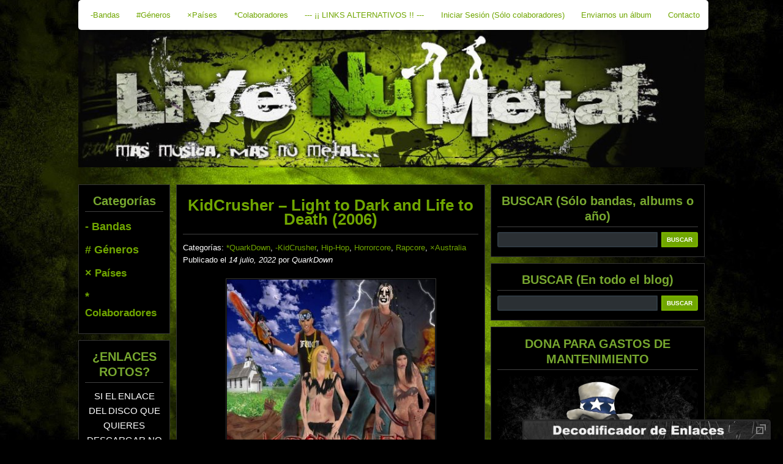

--- FILE ---
content_type: text/html; charset=UTF-8
request_url: http://livenumetal.es/kidcrusher-light-to-dark-and-life-to-death-2006/
body_size: 17392
content:
<!DOCTYPE html PUBLIC "-//W3C//DTD XHTML 1.0 Transitional//EN" "http://www.w3.org/TR/xhtml1/DTD/xhtml1-transitional.dtd"><html xmlns="http://www.w3.org/1999/xhtml" lang="es"
 xmlns:og="http://ogp.me/ns#"
 xmlns:fb="http://ogp.me/ns/fb#"><head><meta name="viewport" content="width=device-width, initial-scale=1"><link rel="shortcut icon" href="//livenumetal.es/favicon.ico"/><meta http-equiv="Content-Type" content="text/html; charset=UTF-8" /><meta http-equiv=”Content-Type” content=”text/html; charset=utf-8″ /><link rel="alternate" type="application/rss+xml" title="RSS 2.0" href="https://livenumetal.es/feed/" /><link rel="alternate" type="text/xml" title="RSS .92" href="https://livenumetal.es/feed/rss/" /><link rel="alternate" type="application/atom+xml" title="Atom 1.0" href="https://livenumetal.es/feed/atom/" /><link rel="pingback" href="https://livenumetal.es/xmlrpc.php" /> <script src="https://ajax.googleapis.com/ajax/libs/jquery/3.7.1/jquery.min.js"></script> <script>(function(i,s,o,g,r,a,m){i['GoogleAnalyticsObject']=r;i[r]=i[r]||function(){
  (i[r].q=i[r].q||[]).push(arguments)},i[r].l=1*new Date();a=s.createElement(o),
  m=s.getElementsByTagName(o)[0];a.async=1;a.src=g;m.parentNode.insertBefore(a,m)
  })(window,document,'script','https://www.google-analytics.com/analytics.js','ga');

  ga('create', 'UA-17731975-1', 'auto');
  ga('send', 'pageview');</script> <meta name='robots' content='index, follow, max-image-preview:large, max-snippet:-1, max-video-preview:-1' /><style>img:is([sizes="auto" i], [sizes^="auto," i]) { contain-intrinsic-size: 3000px 1500px }</style><!-- This site is optimized with the Yoast SEO plugin v25.7 - https://yoast.com/wordpress/plugins/seo/ --><title>Descargar KidCrusher - Light to Dark and Life to Death (2006) - LiveNuMetal</title><meta name="description" content="Descargar KidCrusher - Light to Dark and Life to Death (2006) gratis" /><link rel="canonical" href="https://livenumetal.es/kidcrusher-light-to-dark-and-life-to-death-2006/" /><meta name="twitter:label1" content="Escrito por" /><meta name="twitter:data1" content="QuarkDown" /><meta name="twitter:label2" content="Tiempo de lectura" /><meta name="twitter:data2" content="1 minuto" /> <script type="application/ld+json" class="yoast-schema-graph">/*<![CDATA[*/{"@context":"https://schema.org","@graph":[{"@type":"WebPage","@id":"https://livenumetal.es/kidcrusher-light-to-dark-and-life-to-death-2006/","url":"https://livenumetal.es/kidcrusher-light-to-dark-and-life-to-death-2006/","name":"Descargar KidCrusher - Light to Dark and Life to Death (2006) - LiveNuMetal","isPartOf":{"@id":"https://livenumetal.es/#website"},"primaryImageOfPage":{"@id":"https://livenumetal.es/kidcrusher-light-to-dark-and-life-to-death-2006/#primaryimage"},"image":{"@id":"https://livenumetal.es/kidcrusher-light-to-dark-and-life-to-death-2006/#primaryimage"},"thumbnailUrl":"http://livenumetal.es/wp-content/uploads/2022/07/Cover-2-340x340.jpg","datePublished":"2022-07-15T02:25:28+00:00","author":{"@id":"https://livenumetal.es/#/schema/person/e6ba60957cd95578d08f2de3f6b571b5"},"description":"Descargar KidCrusher - Light to Dark and Life to Death (2006) gratis","breadcrumb":{"@id":"https://livenumetal.es/kidcrusher-light-to-dark-and-life-to-death-2006/#breadcrumb"},"inLanguage":"es","potentialAction":[{"@type":"ReadAction","target":["https://livenumetal.es/kidcrusher-light-to-dark-and-life-to-death-2006/"]}]},{"@type":"ImageObject","inLanguage":"es","@id":"https://livenumetal.es/kidcrusher-light-to-dark-and-life-to-death-2006/#primaryimage","url":"http://livenumetal.es/wp-content/uploads/2022/07/Cover-2-340x340.jpg","contentUrl":"http://livenumetal.es/wp-content/uploads/2022/07/Cover-2-340x340.jpg"},{"@type":"BreadcrumbList","@id":"https://livenumetal.es/kidcrusher-light-to-dark-and-life-to-death-2006/#breadcrumb","itemListElement":[{"@type":"ListItem","position":1,"name":"Portada","item":"https://livenumetal.es/"},{"@type":"ListItem","position":2,"name":"KidCrusher &#8211; Light to Dark and Life to Death (2006)"}]},{"@type":"WebSite","@id":"https://livenumetal.es/#website","url":"https://livenumetal.es/","name":"LiveNuMetal","description":"Mas de 9.500 discos de Nu Metal","potentialAction":[{"@type":"SearchAction","target":{"@type":"EntryPoint","urlTemplate":"https://livenumetal.es/?s={search_term_string}"},"query-input":{"@type":"PropertyValueSpecification","valueRequired":true,"valueName":"search_term_string"}}],"inLanguage":"es"},{"@type":"Person","@id":"https://livenumetal.es/#/schema/person/e6ba60957cd95578d08f2de3f6b571b5","name":"QuarkDown","image":{"@type":"ImageObject","inLanguage":"es","@id":"https://livenumetal.es/#/schema/person/image/","url":"https://secure.gravatar.com/avatar/eca787691bb245781cc6fa5d2ebb0c861f8453c9824cb187e9a5111ad3ab3a09?s=96&d=mm&r=g","contentUrl":"https://secure.gravatar.com/avatar/eca787691bb245781cc6fa5d2ebb0c861f8453c9824cb187e9a5111ad3ab3a09?s=96&d=mm&r=g","caption":"QuarkDown"}}]}/*]]>*/</script> <!-- / Yoast SEO plugin. --><link rel='dns-prefetch' href='//fonts.googleapis.com' /><link rel="alternate" type="application/rss+xml" title="LiveNuMetal &raquo; Comentario KidCrusher &#8211; Light to Dark and Life to Death (2006) del feed" href="https://livenumetal.es/kidcrusher-light-to-dark-and-life-to-death-2006/feed/" /> <script type="text/javascript">/*<![CDATA[*//* <![CDATA[ */
window._wpemojiSettings = {"baseUrl":"https:\/\/s.w.org\/images\/core\/emoji\/16.0.1\/72x72\/","ext":".png","svgUrl":"https:\/\/s.w.org\/images\/core\/emoji\/16.0.1\/svg\/","svgExt":".svg","source":{"concatemoji":"https:\/\/livenumetal.es\/wp-includes\/js\/wp-emoji-release.min.js?ver=6.8.3"}};
/*! This file is auto-generated */
!function(s,n){var o,i,e;function c(e){try{var t={supportTests:e,timestamp:(new Date).valueOf()};sessionStorage.setItem(o,JSON.stringify(t))}catch(e){}}function p(e,t,n){e.clearRect(0,0,e.canvas.width,e.canvas.height),e.fillText(t,0,0);var t=new Uint32Array(e.getImageData(0,0,e.canvas.width,e.canvas.height).data),a=(e.clearRect(0,0,e.canvas.width,e.canvas.height),e.fillText(n,0,0),new Uint32Array(e.getImageData(0,0,e.canvas.width,e.canvas.height).data));return t.every(function(e,t){return e===a[t]})}function u(e,t){e.clearRect(0,0,e.canvas.width,e.canvas.height),e.fillText(t,0,0);for(var n=e.getImageData(16,16,1,1),a=0;a<n.data.length;a++)if(0!==n.data[a])return!1;return!0}function f(e,t,n,a){switch(t){case"flag":return n(e,"\ud83c\udff3\ufe0f\u200d\u26a7\ufe0f","\ud83c\udff3\ufe0f\u200b\u26a7\ufe0f")?!1:!n(e,"\ud83c\udde8\ud83c\uddf6","\ud83c\udde8\u200b\ud83c\uddf6")&&!n(e,"\ud83c\udff4\udb40\udc67\udb40\udc62\udb40\udc65\udb40\udc6e\udb40\udc67\udb40\udc7f","\ud83c\udff4\u200b\udb40\udc67\u200b\udb40\udc62\u200b\udb40\udc65\u200b\udb40\udc6e\u200b\udb40\udc67\u200b\udb40\udc7f");case"emoji":return!a(e,"\ud83e\udedf")}return!1}function g(e,t,n,a){var r="undefined"!=typeof WorkerGlobalScope&&self instanceof WorkerGlobalScope?new OffscreenCanvas(300,150):s.createElement("canvas"),o=r.getContext("2d",{willReadFrequently:!0}),i=(o.textBaseline="top",o.font="600 32px Arial",{});return e.forEach(function(e){i[e]=t(o,e,n,a)}),i}function t(e){var t=s.createElement("script");t.src=e,t.defer=!0,s.head.appendChild(t)}"undefined"!=typeof Promise&&(o="wpEmojiSettingsSupports",i=["flag","emoji"],n.supports={everything:!0,everythingExceptFlag:!0},e=new Promise(function(e){s.addEventListener("DOMContentLoaded",e,{once:!0})}),new Promise(function(t){var n=function(){try{var e=JSON.parse(sessionStorage.getItem(o));if("object"==typeof e&&"number"==typeof e.timestamp&&(new Date).valueOf()<e.timestamp+604800&&"object"==typeof e.supportTests)return e.supportTests}catch(e){}return null}();if(!n){if("undefined"!=typeof Worker&&"undefined"!=typeof OffscreenCanvas&&"undefined"!=typeof URL&&URL.createObjectURL&&"undefined"!=typeof Blob)try{var e="postMessage("+g.toString()+"("+[JSON.stringify(i),f.toString(),p.toString(),u.toString()].join(",")+"));",a=new Blob([e],{type:"text/javascript"}),r=new Worker(URL.createObjectURL(a),{name:"wpTestEmojiSupports"});return void(r.onmessage=function(e){c(n=e.data),r.terminate(),t(n)})}catch(e){}c(n=g(i,f,p,u))}t(n)}).then(function(e){for(var t in e)n.supports[t]=e[t],n.supports.everything=n.supports.everything&&n.supports[t],"flag"!==t&&(n.supports.everythingExceptFlag=n.supports.everythingExceptFlag&&n.supports[t]);n.supports.everythingExceptFlag=n.supports.everythingExceptFlag&&!n.supports.flag,n.DOMReady=!1,n.readyCallback=function(){n.DOMReady=!0}}).then(function(){return e}).then(function(){var e;n.supports.everything||(n.readyCallback(),(e=n.source||{}).concatemoji?t(e.concatemoji):e.wpemoji&&e.twemoji&&(t(e.twemoji),t(e.wpemoji)))}))}((window,document),window._wpemojiSettings);
/* ]]> *//*]]>*/</script> <style id='wp-emoji-styles-inline-css' type='text/css'>img.wp-smiley, img.emoji {
		display: inline !important;
		border: none !important;
		box-shadow: none !important;
		height: 1em !important;
		width: 1em !important;
		margin: 0 0.07em !important;
		vertical-align: -0.1em !important;
		background: none !important;
		padding: 0 !important;
	}</style><link rel='stylesheet' id='wp-block-library-css' href='https://livenumetal.es/wp-includes/css/dist/block-library/style.min.css?ver=6.8.3' type='text/css' media='all' /><style id='classic-theme-styles-inline-css' type='text/css'>/*! This file is auto-generated */
.wp-block-button__link{color:#fff;background-color:#32373c;border-radius:9999px;box-shadow:none;text-decoration:none;padding:calc(.667em + 2px) calc(1.333em + 2px);font-size:1.125em}.wp-block-file__button{background:#32373c;color:#fff;text-decoration:none}</style><style id='global-styles-inline-css' type='text/css'>/*<![CDATA[*/:root{--wp--preset--aspect-ratio--square: 1;--wp--preset--aspect-ratio--4-3: 4/3;--wp--preset--aspect-ratio--3-4: 3/4;--wp--preset--aspect-ratio--3-2: 3/2;--wp--preset--aspect-ratio--2-3: 2/3;--wp--preset--aspect-ratio--16-9: 16/9;--wp--preset--aspect-ratio--9-16: 9/16;--wp--preset--color--black: #000000;--wp--preset--color--cyan-bluish-gray: #abb8c3;--wp--preset--color--white: #ffffff;--wp--preset--color--pale-pink: #f78da7;--wp--preset--color--vivid-red: #cf2e2e;--wp--preset--color--luminous-vivid-orange: #ff6900;--wp--preset--color--luminous-vivid-amber: #fcb900;--wp--preset--color--light-green-cyan: #7bdcb5;--wp--preset--color--vivid-green-cyan: #00d084;--wp--preset--color--pale-cyan-blue: #8ed1fc;--wp--preset--color--vivid-cyan-blue: #0693e3;--wp--preset--color--vivid-purple: #9b51e0;--wp--preset--gradient--vivid-cyan-blue-to-vivid-purple: linear-gradient(135deg,rgba(6,147,227,1) 0%,rgb(155,81,224) 100%);--wp--preset--gradient--light-green-cyan-to-vivid-green-cyan: linear-gradient(135deg,rgb(122,220,180) 0%,rgb(0,208,130) 100%);--wp--preset--gradient--luminous-vivid-amber-to-luminous-vivid-orange: linear-gradient(135deg,rgba(252,185,0,1) 0%,rgba(255,105,0,1) 100%);--wp--preset--gradient--luminous-vivid-orange-to-vivid-red: linear-gradient(135deg,rgba(255,105,0,1) 0%,rgb(207,46,46) 100%);--wp--preset--gradient--very-light-gray-to-cyan-bluish-gray: linear-gradient(135deg,rgb(238,238,238) 0%,rgb(169,184,195) 100%);--wp--preset--gradient--cool-to-warm-spectrum: linear-gradient(135deg,rgb(74,234,220) 0%,rgb(151,120,209) 20%,rgb(207,42,186) 40%,rgb(238,44,130) 60%,rgb(251,105,98) 80%,rgb(254,248,76) 100%);--wp--preset--gradient--blush-light-purple: linear-gradient(135deg,rgb(255,206,236) 0%,rgb(152,150,240) 100%);--wp--preset--gradient--blush-bordeaux: linear-gradient(135deg,rgb(254,205,165) 0%,rgb(254,45,45) 50%,rgb(107,0,62) 100%);--wp--preset--gradient--luminous-dusk: linear-gradient(135deg,rgb(255,203,112) 0%,rgb(199,81,192) 50%,rgb(65,88,208) 100%);--wp--preset--gradient--pale-ocean: linear-gradient(135deg,rgb(255,245,203) 0%,rgb(182,227,212) 50%,rgb(51,167,181) 100%);--wp--preset--gradient--electric-grass: linear-gradient(135deg,rgb(202,248,128) 0%,rgb(113,206,126) 100%);--wp--preset--gradient--midnight: linear-gradient(135deg,rgb(2,3,129) 0%,rgb(40,116,252) 100%);--wp--preset--font-size--small: 13px;--wp--preset--font-size--medium: 20px;--wp--preset--font-size--large: 36px;--wp--preset--font-size--x-large: 42px;--wp--preset--spacing--20: 0.44rem;--wp--preset--spacing--30: 0.67rem;--wp--preset--spacing--40: 1rem;--wp--preset--spacing--50: 1.5rem;--wp--preset--spacing--60: 2.25rem;--wp--preset--spacing--70: 3.38rem;--wp--preset--spacing--80: 5.06rem;--wp--preset--shadow--natural: 6px 6px 9px rgba(0, 0, 0, 0.2);--wp--preset--shadow--deep: 12px 12px 50px rgba(0, 0, 0, 0.4);--wp--preset--shadow--sharp: 6px 6px 0px rgba(0, 0, 0, 0.2);--wp--preset--shadow--outlined: 6px 6px 0px -3px rgba(255, 255, 255, 1), 6px 6px rgba(0, 0, 0, 1);--wp--preset--shadow--crisp: 6px 6px 0px rgba(0, 0, 0, 1);}:where(.is-layout-flex){gap: 0.5em;}:where(.is-layout-grid){gap: 0.5em;}body .is-layout-flex{display: flex;}.is-layout-flex{flex-wrap: wrap;align-items: center;}.is-layout-flex > :is(*, div){margin: 0;}body .is-layout-grid{display: grid;}.is-layout-grid > :is(*, div){margin: 0;}:where(.wp-block-columns.is-layout-flex){gap: 2em;}:where(.wp-block-columns.is-layout-grid){gap: 2em;}:where(.wp-block-post-template.is-layout-flex){gap: 1.25em;}:where(.wp-block-post-template.is-layout-grid){gap: 1.25em;}.has-black-color{color: var(--wp--preset--color--black) !important;}.has-cyan-bluish-gray-color{color: var(--wp--preset--color--cyan-bluish-gray) !important;}.has-white-color{color: var(--wp--preset--color--white) !important;}.has-pale-pink-color{color: var(--wp--preset--color--pale-pink) !important;}.has-vivid-red-color{color: var(--wp--preset--color--vivid-red) !important;}.has-luminous-vivid-orange-color{color: var(--wp--preset--color--luminous-vivid-orange) !important;}.has-luminous-vivid-amber-color{color: var(--wp--preset--color--luminous-vivid-amber) !important;}.has-light-green-cyan-color{color: var(--wp--preset--color--light-green-cyan) !important;}.has-vivid-green-cyan-color{color: var(--wp--preset--color--vivid-green-cyan) !important;}.has-pale-cyan-blue-color{color: var(--wp--preset--color--pale-cyan-blue) !important;}.has-vivid-cyan-blue-color{color: var(--wp--preset--color--vivid-cyan-blue) !important;}.has-vivid-purple-color{color: var(--wp--preset--color--vivid-purple) !important;}.has-black-background-color{background-color: var(--wp--preset--color--black) !important;}.has-cyan-bluish-gray-background-color{background-color: var(--wp--preset--color--cyan-bluish-gray) !important;}.has-white-background-color{background-color: var(--wp--preset--color--white) !important;}.has-pale-pink-background-color{background-color: var(--wp--preset--color--pale-pink) !important;}.has-vivid-red-background-color{background-color: var(--wp--preset--color--vivid-red) !important;}.has-luminous-vivid-orange-background-color{background-color: var(--wp--preset--color--luminous-vivid-orange) !important;}.has-luminous-vivid-amber-background-color{background-color: var(--wp--preset--color--luminous-vivid-amber) !important;}.has-light-green-cyan-background-color{background-color: var(--wp--preset--color--light-green-cyan) !important;}.has-vivid-green-cyan-background-color{background-color: var(--wp--preset--color--vivid-green-cyan) !important;}.has-pale-cyan-blue-background-color{background-color: var(--wp--preset--color--pale-cyan-blue) !important;}.has-vivid-cyan-blue-background-color{background-color: var(--wp--preset--color--vivid-cyan-blue) !important;}.has-vivid-purple-background-color{background-color: var(--wp--preset--color--vivid-purple) !important;}.has-black-border-color{border-color: var(--wp--preset--color--black) !important;}.has-cyan-bluish-gray-border-color{border-color: var(--wp--preset--color--cyan-bluish-gray) !important;}.has-white-border-color{border-color: var(--wp--preset--color--white) !important;}.has-pale-pink-border-color{border-color: var(--wp--preset--color--pale-pink) !important;}.has-vivid-red-border-color{border-color: var(--wp--preset--color--vivid-red) !important;}.has-luminous-vivid-orange-border-color{border-color: var(--wp--preset--color--luminous-vivid-orange) !important;}.has-luminous-vivid-amber-border-color{border-color: var(--wp--preset--color--luminous-vivid-amber) !important;}.has-light-green-cyan-border-color{border-color: var(--wp--preset--color--light-green-cyan) !important;}.has-vivid-green-cyan-border-color{border-color: var(--wp--preset--color--vivid-green-cyan) !important;}.has-pale-cyan-blue-border-color{border-color: var(--wp--preset--color--pale-cyan-blue) !important;}.has-vivid-cyan-blue-border-color{border-color: var(--wp--preset--color--vivid-cyan-blue) !important;}.has-vivid-purple-border-color{border-color: var(--wp--preset--color--vivid-purple) !important;}.has-vivid-cyan-blue-to-vivid-purple-gradient-background{background: var(--wp--preset--gradient--vivid-cyan-blue-to-vivid-purple) !important;}.has-light-green-cyan-to-vivid-green-cyan-gradient-background{background: var(--wp--preset--gradient--light-green-cyan-to-vivid-green-cyan) !important;}.has-luminous-vivid-amber-to-luminous-vivid-orange-gradient-background{background: var(--wp--preset--gradient--luminous-vivid-amber-to-luminous-vivid-orange) !important;}.has-luminous-vivid-orange-to-vivid-red-gradient-background{background: var(--wp--preset--gradient--luminous-vivid-orange-to-vivid-red) !important;}.has-very-light-gray-to-cyan-bluish-gray-gradient-background{background: var(--wp--preset--gradient--very-light-gray-to-cyan-bluish-gray) !important;}.has-cool-to-warm-spectrum-gradient-background{background: var(--wp--preset--gradient--cool-to-warm-spectrum) !important;}.has-blush-light-purple-gradient-background{background: var(--wp--preset--gradient--blush-light-purple) !important;}.has-blush-bordeaux-gradient-background{background: var(--wp--preset--gradient--blush-bordeaux) !important;}.has-luminous-dusk-gradient-background{background: var(--wp--preset--gradient--luminous-dusk) !important;}.has-pale-ocean-gradient-background{background: var(--wp--preset--gradient--pale-ocean) !important;}.has-electric-grass-gradient-background{background: var(--wp--preset--gradient--electric-grass) !important;}.has-midnight-gradient-background{background: var(--wp--preset--gradient--midnight) !important;}.has-small-font-size{font-size: var(--wp--preset--font-size--small) !important;}.has-medium-font-size{font-size: var(--wp--preset--font-size--medium) !important;}.has-large-font-size{font-size: var(--wp--preset--font-size--large) !important;}.has-x-large-font-size{font-size: var(--wp--preset--font-size--x-large) !important;}
:where(.wp-block-post-template.is-layout-flex){gap: 1.25em;}:where(.wp-block-post-template.is-layout-grid){gap: 1.25em;}
:where(.wp-block-columns.is-layout-flex){gap: 2em;}:where(.wp-block-columns.is-layout-grid){gap: 2em;}
:root :where(.wp-block-pullquote){font-size: 1.5em;line-height: 1.6;}/*]]>*/</style><link rel='stylesheet' id='cwp-style-css' href='https://livenumetal.es/wp-content/cache/autoptimize/css/autoptimize_single_cd9977b8a8677e729ed04353d629984e.css?ver=1.3' type='text/css' media='all' /><link rel='stylesheet' id='karma-by-kadar-master-css' href='https://livenumetal.es/wp-content/cache/autoptimize/css/autoptimize_single_459736c07a0bf4694b2bedd31c04565e.css?ver=6.8.3' type='text/css' media='all' /><link rel='stylesheet' id='karma-by-kadar-google-fonts-css' href='//fonts.googleapis.com/css?family=Material+Icons&#038;ver=1.0.0' type='text/css' media='all' /><link rel='stylesheet' id='decoder-style-css-css' href='https://livenumetal.es/wp-content/cache/autoptimize/css/autoptimize_single_befbd557edac47aead3d942257f4740e.css?ver=6.8.3' type='text/css' media='all' /><link rel='stylesheet' id='widgets-on-pages-css' href='https://livenumetal.es/wp-content/cache/autoptimize/css/autoptimize_single_713672a3c6ece71e068926b13ae1e55e.css?ver=1.4.0' type='text/css' media='all' /><link rel='stylesheet' id='parent-stylesheet-css' href='https://livenumetal.es/wp-content/cache/autoptimize/css/autoptimize_single_694b1370924d1645db70517750cffd2f.css?ver=6.8.3' type='text/css' media='all' /> <script type="text/javascript" src="https://livenumetal.es/wp-includes/js/jquery/jquery.min.js?ver=3.7.1" id="jquery-core-js"></script> <link rel="https://api.w.org/" href="https://livenumetal.es/wp-json/" /><link rel="alternate" title="JSON" type="application/json" href="https://livenumetal.es/wp-json/wp/v2/posts/66711" /><link rel="EditURI" type="application/rsd+xml" title="RSD" href="https://livenumetal.es/xmlrpc.php?rsd" /><meta name="generator" content="WordPress 6.8.3" /><link rel='shortlink' href='https://livenumetal.es/?p=66711' /><link rel="alternate" title="oEmbed (JSON)" type="application/json+oembed" href="https://livenumetal.es/wp-json/oembed/1.0/embed?url=https%3A%2F%2Flivenumetal.es%2Fkidcrusher-light-to-dark-and-life-to-death-2006%2F" /><link rel="alternate" title="oEmbed (XML)" type="text/xml+oembed" href="https://livenumetal.es/wp-json/oembed/1.0/embed?url=https%3A%2F%2Flivenumetal.es%2Fkidcrusher-light-to-dark-and-life-to-death-2006%2F&#038;format=xml" /><meta property="fb:app_id" content="650692098451943"/> <!--START Links decoder--><div id="decoderDiv" class="decoder" style="bottom: -120px;" position="relative"><div style="overflow:auto; border:3px; border-color:#4d4d4d; border-style: none none dotted none;" onclick="restoreDecoderDiv()"> <!--<h3 style="color: #ccc; font-size: 16px; margin: 5px 0 5px 0; display: inline-block; cursor: default;">Decodificador de Enlaces</h3>--> <img id="decodificador-de-enlaces-img" src="//dl.dropboxusercontent.com/s/vhzro10oulq4f7q/Decodificador-de-enlaces.png" height="22" align="center" style="margin: 5px;"/> <img id="restoreBtn" src="//dl.dropboxusercontent.com/s/5wpvifmt9mbd6bl/restore.png" height="16" align="right" style="margin: 5px;"/></div> <input  id="decodeTextBox" class="decoder textBox" type="text" style="margin-top: 20px" placeholder="Pegue aquí el enlace a decodificar..." spellcheck="false"> <input class="decoder btn" type="submit" style="right:124px;" value="Decodificar" onclick="startDecoder()"> <input class="decoder btn" type="submit" style="right:20px;" value="Abrir enlace" onclick="startOpeningInNewTab()"></div> <!--END Links decoder--> <script language="JavaScript" type="text/javascript">/*<![CDATA[*/<!--

function expand(param) {
 jQuery("div"+param).stop().slideToggle(function() {
    /*linkname = jQuery("a"+param).html();*/
    if( jQuery("div"+param).is(":visible") ) {
      jQuery("a"+param+" > span").html(expand_text);
    }
    else {
        jQuery("a"+param+" > span").html(collapse_text);
    }

  });

}
function expander_hide(param) {
        // hide original div
        jQuery("div"+param).hide();
		linkname = jQuery("a"+param).html();
        collapse_text  = "&dArr;";
        expand_text    = "&uArr;";

        jQuery("a"+param).html(linkname).prepend("<span class=\"collapse-pre\">"+collapse_text+"</span>");
        jQuery("a"+param).show();
}
//-->/*]]>*/</script> <style type="text/css">.cwp-li {
				overflow: hidden;
			}

			.cwp-avatar {
				float: left;
				margin-top: .2em;
				margin-right: 1em;
			}

			.cwp-avatar.rounded .avatar {
				border-radius: 50%;
			}

			.cwp-avatar.square .avatar {
				border-radius: 0;
			}

			.cwp-comment-excerpt {
				display: block;
				color: #787878;
			}</style><link rel="icon" href="https://livenumetal.es/wp-content/uploads/2021/08/favicon.ico" sizes="32x32" /><link rel="icon" href="https://livenumetal.es/wp-content/uploads/2021/08/favicon.ico" sizes="192x192" /><link rel="apple-touch-icon" href="https://livenumetal.es/wp-content/uploads/2021/08/favicon.ico" /><meta name="msapplication-TileImage" content="https://livenumetal.es/wp-content/uploads/2021/08/favicon.ico" /><style type="text/css" id="wp-custom-css">Como ya se habrán dado cuenta Skillet va en un rumbo que dirige mas hacia el Pop-Rock que al Rock Industrial, así que era de esperarse que este solo fuese un acercamiento mas. Ciertamente no es algo desagradable al oído, pero definitivamente no es algo que me llame a escuchar.
Rescato "I Want to Live" y "The Resistance", y eso es decir mucho.
Artista: Skillet (2016)
Álbum: Unleashed
Género: Rock Alternativo, Electronic
País: Estados Unidos
Calidad: 320 Kbs/s
[Sitio Oficial] [Facebook] [VK] [Instagram] [YouTube] [Twitter]
Tracklist:
01 - Feel Invincible
02 - Back from the Dead
03 - Stars
04 - I Want to Live - (Escuchar)
05 - Undefeated
06 - Famous
07 - Lions
08 - Out of Hell
09 - Burn It Down
10 - Watching for Comets
11 - Saviors of the World
12 - The Resistance
[Opción 1] - [Opción 2] - [Opción 3]
[youtube]https://www.youtube.com/watch?v=Qzw6A2WC5Qo[/youtube]</style><style type="text/css" media="all">@import url( https://livenumetal.es/wp-content/themes/LiveNuMetalTheme-child/style.css );</style> <script src="https://livenumetal.es/wp-content/cache/autoptimize/js/autoptimize_76967a9716cf18d63aa4fd89a1b9e895.js"></script></head><body><h1 style="display:none;">Live Nu Metal</h1><div class="nav"><div id="movil_nav"><div id="movil_title">LIVE NU METAL</div><div id="movil_submenu_ico">▼</div></div><div id="top_menu"> <a id="li_right_menu">MENÚ DERECHO</a> <a href="https://livenumetal.es/categoria-bandas">-Bandas</a> <a href="https://livenumetal.es/categoria-generos">#Géneros</a> <a href="https://livenumetal.es/categoria-paises">×Países</a> <a href="https://livenumetal.es/categoria-colaboradores">*Colaboradores</a> <a href="//livenumetal.es/enlaces-de-descarga-alternativos-iii-lnm2013/">--- ¡¡ LINKS ALTERNATIVOS !! ---</a> <a href="https://livenumetal.es/wp-login">Iniciar Sesión (Sólo colaboradores)</a> <a href="//livenumetal.es/como-mandar-un-disco-para-publicar-en-live-nu-metal-blog/">Enviarnos un álbum</a> <a href="https://livenumetal.es/contacto">Contacto</a></div></div> <a href="https://livenumetal.es"><img src="//livenumetal.es/wp-content/uploads/2016/03/banner.jpg" width="1024" height="225"/></a><div id="tagline"><p>Mas de 9.500 discos de Nu Metal</p></div><div id="sidebar_right_close">✕</div> <!-- end header --><div id="mainpage"> <!-- begin sidebar --> <!-- begin sidebar right --><div id="sidebar_right" class="sidemain"><ul><li><div id="advanced-search-widget-2" class="widget_advanced-search-widget"><h3>BUSCAR (Sólo bandas, albums o año)</h3><form role="search" method="get" id="advanced-search-widget-2-searchform" action="https://livenumetal.es/" ><div class="widget_search"><label class="screen-reader-text" for="advanced-search-widget-2-s">Search:</label> <input type="text" value="" name="s" id="advanced-search-widget-2-s" /> <input type="hidden" name="posttype" value="post" /> <input type="hidden" name="widget" value="advanced-search-widget-2" /> <input type="submit" id="advanced-search-widget-2-searchsubmit" value="Buscar" /></div></form></div></li><li><div id="advanced-search-widget-3" class="widget_advanced-search-widget"><h3>BUSCAR (En todo el blog)</h3><form role="search" method="get" id="advanced-search-widget-3-searchform" action="https://livenumetal.es/" ><div class="widget_search"><label class="screen-reader-text" for="advanced-search-widget-3-s">Search:</label> <input type="text" value="" name="s" id="advanced-search-widget-3-s" /> <input type="hidden" name="posttype" value="post" /> <input type="hidden" name="widget" value="advanced-search-widget-3" /> <input type="submit" id="advanced-search-widget-3-searchsubmit" value="Buscar" /></div></form></div></li><li><div id="custom_html-11" class="widget_text widget_custom_html"><h3>DONA PARA GASTOS DE MANTENIMIENTO</h3><div class="textwidget custom-html-widget"><img class="aligncenter size-medium" style="border: none;" src="http://livenumetal.es/wp-content/uploads/2019/02/LNM-needs-you_2.jpg" width="340" height="340" /><p style="text-align: center;">El Blog necesita como mínimo juntar 96€ para pagar los gastos de mantenimiento del servidor que hospeda esta web durante un año más.<a href="https://livenumetal.es/dona-para-gastos-de-mantenimiento-2024/"><strong>Leer más</strong></a></p> <a href="https://www.paypal.com/donate/?hosted_button_id=4WJAUT85GN34U&amp;locale.x=es_ES" target="_blank" rel="noopener noreferrer"><img class="wp-image-69702 size-medium aligncenter" style="border: none; margin-bottom: 15px;" src="https://livenumetal.es/wp-content/uploads/2022/11/paypal_donate.es_.png" alt="PayPal donar botón - donatebutton" width="185" /></a></div></div></li><li><div id="block-2" class="widget_block"><img decoding="async" id="agradecimientos-upper-bar" class="aligncenter wp-post-image" style="margin-bottom: 15px;width:100%;max-width:330px" src="http://livenumetal.es/wp-content/uploads/2020/04/Agradecemos-su-apoyo-a_w-stars.jpg" alt="Agradecemos su apoyo a" title="Agradecemos su apoyo a" width="330"/> <a href="https://www.thenfscave.com/" title="THE NFS CAVE"><img decoding="async" class="aligncenter wp-image-61231 size-full" style="border: none; margin-bottom: 5px;width" src="https://livenumetal.es/wp-content/uploads/2025/09/the-nfs-cave.jpg" alt="The NFS Cave" /></a></div></li><li><div id="text-5" class="widget_text"><h3>¡¡ Bienvenido a Live Nu Metal !!</h3><div class="textwidget"><p><img id="decodificador-de-enlaces-img" src="http://livenumetal.es/wp-content/uploads/2020/03/Chest_end_widget.jpg" align="center" width="240" style="display:block; margin:auto;"/></p><p style="text-align: center;">En este blog podrás encontrar más de 9.400 discos de los mejores grupos del Nuevo Metal y la buena música.</p><p style="text-align: center;"><span id="inserted3733"></span><span id="inserted8779"><span id="inserted3733"></span></span><span id="inserted3575"><span id="inserted8779"><span id="inserted3733"><strong>Géneros del blog:</strong></span></span></span></p><p style="text-align: center;">- Nü Metal<br /> - Rap Metal<br /> - Rapcore<br /> - Reggae Metal<br /> - Funk Metal<br /> - Groove Metal<br /> - Industrial Metal<br /> - Alternative Metal<br /> - Alternative Rock<br /> - Grunge<br /> - Post-Grunge<br /> - Metalcore</p><p style="text-align: center;">Entre otros, todos ellos derivados o relacionados con el Nu metal.</p><p style="text-align: center;">¡¡¡COMENTA LOS DISCOS y COMPARTE LOS ENLACES EN TUS REDES SOCIALES!!!, ASÍ AGRADECERÁS EL TRABAJO QUE HACEMOS.</p><p style="text-align: center;">Este es un blog nacido en 2007 sin publicidad y sin ánimo de lucro. No es ilegal ni apoya la piratería.</p><p style="text-align: center;"><strong>Todos los colaboradores de este blog somos aficionados a la música, no somos trabajadores de una gran empresa, no cobramos nada por mantener esta web, no tenemos dinero para contratar grandes servidores de los que no nos puedan borrar los archivos. Simplemente hacemos lo que podemos para difundir la música que nos gusta sin pedir nada a cambio.</strong></p><p>La financiación de los gastos de mantenimiento del servidor se realiza gracias a las <a href="http://livenumetal.es/dona-para-gastos-de-mantenimiento-o-este-blog-desaparecera/" target="_blank" rel="noopener">donaciones de los visitantes</a>.</p></div></div></li><li><div id="custom_html-4" class="widget_text widget_custom_html"><div class="textwidget custom-html-widget"><img class="aligncenter size-medium" src="http://livenumetal.es/wp-content/uploads/2020/03/Shavo_comenta.jpg" width="340" height="340" /></div></div></li><li><div id="custom_html-2" class="widget_text widget_custom_html"><h3>Deja Un Mensaje / Haz un Pedido</h3><div class="textwidget custom-html-widget"><!-- BEGIN CBOX - www.cbox.ws - v001 --><div id="cboxdiv" style="text-align: center; line-height: 0"><div><iframe frameborder="0" width="325" height="505" src="//www.cbox.ws/box/?boxid=1038137&amp;boxtag=6115&amp;sec=main" marginheight="2" marginwidth="2" scrolling="auto" allowtransparency="yes" name="cboxmain1-1038137" style="border:#000000 1px solid;" id="cboxmain1-1038137"></iframe></div><div><iframe frameborder="0" width="325" height="75" src="//www.cbox.ws/box/?boxid=1038137&amp;boxtag=6115&amp;sec=form" marginheight="2" marginwidth="2" scrolling="no" allowtransparency="yes" name="cboxform1-1038137" style="border:#000000 1px solid;border-top:0px" id="cboxform1-1038137"></iframe></div></div> <!-- END CBOX --><div style="background-color: #66cc66; border-left: 4px solid #2d862d; display: block; padding-left: 5px; padding-bottom: 5px;"><strong>Por favor, sean específicos a la hora de pedir los discos (mínimamente nombre de artista y álbum)</strong></div></div></div></li><li><div id="cwp-widget-2" class="widget_recent_comments comments_widget_plus"><h3><a href="http://livenumetal.es" title="Últimos comentarios">Últimos comentarios</a></h3><ul class="cwp-ul "><li class="recentcomments cwp-li"><a class="comment-link cwp-comment-link" href="https://livenumetal.es/latin-american-hardcore-recopilatorio2004/#comment-222724"><span class="comment-avatar cwp-avatar square"><img alt='' src='https://secure.gravatar.com/avatar/1adddbc8ec26219e180370eeab58dc4653513f98b2301f14d3baec566a74bacb?s=35&#038;d=mm&#038;r=g' srcset='https://secure.gravatar.com/avatar/1adddbc8ec26219e180370eeab58dc4653513f98b2301f14d3baec566a74bacb?s=70&#038;d=mm&#038;r=g 2x' class='avatar avatar-35 photo' height='35' width='35' decoding='async'/></span></a><span class="cwp-comment-title"><span class="comment-author-link cwp-author-link">Anónimo</span> <span class="cwp-on-text">on</span> <a class="comment-link cwp-comment-link" href="https://livenumetal.es/latin-american-hardcore-recopilatorio2004/#comment-222724">Latin American HardCore Recopilatorio (2004)</a></span><span class="comment-excerpt cwp-comment-excerpt">Hola el link está caído por favor arreglenlo ya busqué en la lista PDF pero no lo encontré</span></li><li class="recentcomments cwp-li"><a class="comment-link cwp-comment-link" href="https://livenumetal.es/decodificar-enlaces/#comment-220078"><span class="comment-avatar cwp-avatar square"><img alt='' src='https://secure.gravatar.com/avatar/?s=35&#038;d=mm&#038;r=g' srcset='https://secure.gravatar.com/avatar/?s=70&#038;d=mm&#038;r=g 2x' class='avatar avatar-35 photo avatar-default' height='35' width='35' decoding='async'/></span></a><span class="cwp-comment-title"><span class="comment-author-link cwp-author-link">elprofe</span> <span class="cwp-on-text">on</span> <a class="comment-link cwp-comment-link" href="https://livenumetal.es/decodificar-enlaces/#comment-220078">Decodificar enlaces</a></span><span class="comment-excerpt cwp-comment-excerpt">GRACIAS!! lo bajé del listado en PDF Excelente el blog</span></li><li class="recentcomments cwp-li"><a class="comment-link cwp-comment-link" href="https://livenumetal.es/human-waste-project-e-lux-1997/#comment-219207"><span class="comment-avatar cwp-avatar square"><img alt='' src='https://secure.gravatar.com/avatar/?s=35&#038;d=mm&#038;r=g' srcset='https://secure.gravatar.com/avatar/?s=70&#038;d=mm&#038;r=g 2x' class='avatar avatar-35 photo avatar-default' height='35' width='35' decoding='async'/></span></a><span class="cwp-comment-title"><span class="comment-author-link cwp-author-link">dissolvedgirL</span> <span class="cwp-on-text">on</span> <a class="comment-link cwp-comment-link" href="https://livenumetal.es/human-waste-project-e-lux-1997/#comment-219207">Human Waste Project &#8211; E-Lux (1997)</a></span><span class="comment-excerpt cwp-comment-excerpt">En 2016 descargué este disco y la lista de descargas de donde conseguí muchos otros. Hoy volví por a&hellip;</span></li><li class="recentcomments cwp-li"><a class="comment-link cwp-comment-link" href="https://livenumetal.es/rise-of-the-northstar-chapter-04-red-falcon-super-battle-neo-paris-war-2025/#comment-218906"><span class="comment-avatar cwp-avatar square"><img alt='' src='https://secure.gravatar.com/avatar/?s=35&#038;d=mm&#038;r=g' srcset='https://secure.gravatar.com/avatar/?s=70&#038;d=mm&#038;r=g 2x' class='avatar avatar-35 photo avatar-default' height='35' width='35' decoding='async'/></span></a><span class="cwp-comment-title"><span class="comment-author-link cwp-author-link">Blackcrow</span> <span class="cwp-on-text">on</span> <a class="comment-link cwp-comment-link" href="https://livenumetal.es/rise-of-the-northstar-chapter-04-red-falcon-super-battle-neo-paris-war-2025/#comment-218906">Rise Of The Northstar &#8211; CHAPTER 04 : RED FALCON SUPER BATTLE! NEO PARIS WAR!! (2025)</a></span><span class="comment-excerpt cwp-comment-excerpt">Buenisima banda. Gracias!</span></li><li class="recentcomments cwp-li"><a class="comment-link cwp-comment-link" href="https://livenumetal.es/decodificar-enlaces/#comment-218848"><span class="comment-avatar cwp-avatar square"><img alt='' src='https://secure.gravatar.com/avatar/f69716b481ae81ed338c4e00b957ae7c59ee069208bfae67779b2902150cf163?s=35&#038;d=mm&#038;r=g' srcset='https://secure.gravatar.com/avatar/f69716b481ae81ed338c4e00b957ae7c59ee069208bfae67779b2902150cf163?s=70&#038;d=mm&#038;r=g 2x' class='avatar avatar-35 photo' height='35' width='35' decoding='async'/></span></a><span class="cwp-comment-title"><span class="comment-author-link cwp-author-link">TuVieja279</span> <span class="cwp-on-text">on</span> <a class="comment-link cwp-comment-link" href="https://livenumetal.es/decodificar-enlaces/#comment-218848">Decodificar enlaces</a></span><span class="comment-excerpt cwp-comment-excerpt">Se acercó bastante...</span></li><li class="recentcomments cwp-li"><a class="comment-link cwp-comment-link" href="https://livenumetal.es/decodificar-enlaces/#comment-218803"><span class="comment-avatar cwp-avatar square"><img alt='' src='https://secure.gravatar.com/avatar/?s=35&#038;d=mm&#038;r=g' srcset='https://secure.gravatar.com/avatar/?s=70&#038;d=mm&#038;r=g 2x' class='avatar avatar-35 photo avatar-default' height='35' width='35' decoding='async'/></span></a><span class="cwp-comment-title"><span class="comment-author-link cwp-author-link"><a href="https://livenumetal.es/decodificar-enlaces/?lnk=uggcf://zrtnhc-arg/q288930q97o7r2s338o8267o82788045/Abeguynar_._Abqr_Erybnqrq_(2025)-mvc" class="url" rel="ugc">Anónimo</a></span> <span class="cwp-on-text">on</span> <a class="comment-link cwp-comment-link" href="https://livenumetal.es/decodificar-enlaces/#comment-218803">Decodificar enlaces</a></span><span class="comment-excerpt cwp-comment-excerpt">https://livenumetal.es/decodificar-enlaces/?lnk=uggcf://zrtnhc-arg/q288930q97o7r2s338o8267o82788045/&hellip;</span></li><li class="recentcomments cwp-li"><a class="comment-link cwp-comment-link" href="https://livenumetal.es/holyname-holyname-2023/#comment-218785"><span class="comment-avatar cwp-avatar square"><img alt='' src='https://secure.gravatar.com/avatar/f69716b481ae81ed338c4e00b957ae7c59ee069208bfae67779b2902150cf163?s=35&#038;d=mm&#038;r=g' srcset='https://secure.gravatar.com/avatar/f69716b481ae81ed338c4e00b957ae7c59ee069208bfae67779b2902150cf163?s=70&#038;d=mm&#038;r=g 2x' class='avatar avatar-35 photo' height='35' width='35' decoding='async'/></span></a><span class="cwp-comment-title"><span class="comment-author-link cwp-author-link">TuVieja279</span> <span class="cwp-on-text">on</span> <a class="comment-link cwp-comment-link" href="https://livenumetal.es/holyname-holyname-2023/#comment-218785">HolyName &#8211; HolyName (2023)</a></span><span class="comment-excerpt cwp-comment-excerpt">Hola ezequiel, puedes encontrar este disco en la línea 4438 de la lista de enlaces alternativos (PDF&hellip;</span></li><li class="recentcomments cwp-li"><a class="comment-link cwp-comment-link" href="https://livenumetal.es/holyname-holyname-2023/#comment-218774"><span class="comment-avatar cwp-avatar square"><img alt='' src='https://secure.gravatar.com/avatar/150f43d75bb031f3392d32d8835f27035a6c98d22fbc02bb9399491bfa40f850?s=35&#038;d=mm&#038;r=g' srcset='https://secure.gravatar.com/avatar/150f43d75bb031f3392d32d8835f27035a6c98d22fbc02bb9399491bfa40f850?s=70&#038;d=mm&#038;r=g 2x' class='avatar avatar-35 photo' height='35' width='35' decoding='async'/></span></a><span class="cwp-comment-title"><span class="comment-author-link cwp-author-link">ezequiel</span> <span class="cwp-on-text">on</span> <a class="comment-link cwp-comment-link" href="https://livenumetal.es/holyname-holyname-2023/#comment-218774">HolyName &#8211; HolyName (2023)</a></span><span class="comment-excerpt cwp-comment-excerpt">hola todos los links estan caidos tanto en la pagina como en el archivo pdf</span></li></ul><!-- Generated by https://wordpress.org/plugins/comments-widget-plus/ --></div></li><li><div id="text-8" class="widget_text"><h3>¿Quieres ser Colaborador?</h3><div class="textwidget"><p>*¿Te gustaría ayudar al Blog?</p><p>*¿Te gustaría formar parte del Equipo de Colaboradores habituales de Live Nu Metal para compartir tus discos?</p><p>Pues pide unirte al Equipo de Colaboradores habituales de Live Nu Metal</p><p style="text-align: center;"><a href="http://livenumetal.es/%c2%bfquieres-ser-colaborador-oficial">¡¡¡Click Aquí!!!</a></p></div></div></li><li><div id="text-9" class="widget_text"><h3>¿Quieres Compartir un Disco?</h3><div class="textwidget"><p>¿Quieres mandarnos un disco para que lo publiquemos en Live Nu Metal?</p><p style="text-align: center;"><a href="http://livenumetal.es/como-mandar-un-disco-para-publicar-en-live-nu-metal-blog/">LEE AQUÍ CÓMO HACERLO</a></p></div></div></li><li><div id="text-45" class="widget_text"><h3>Publicación destacada:</h3><div class="textwidget"><h2 class="storytitle"><a href="http://livenumetal.es/las-30-mejores-canciones-nu-metal-segun-la-revista-spin-2017/" rel="bookmark">Las 30 Mejores Canciones de Nu Metal / The 30 Best Nu-Metal Songs [según la revista Spin] (2017)</a></h2></div></div></li><li><div id="custom_html-14" class="widget_text widget_custom_html"><div class="textwidget custom-html-widget"><a href="https://livenumetal.es/va-lnm-25-2025/"><img class="aligncenter wp-image-61231 size-full" style="border: none; margin-bottom: 5px;" src="https://livenumetal.es/wp-content/uploads/2026/01/widget-best-of-2025_1.jpg" alt="LiveNuMetal_best_of_2025" width="330" /></a></div></div></li><li><div id="custom_html-15" class="widget_text widget_custom_html"><div class="textwidget custom-html-widget"><a href="https://livenumetal.es/va-lnm-24-2024/"><img class="aligncenter wp-image-61231 size-full" style="border: none; margin-bottom: 5px;" src="https://livenumetal.es/wp-content/uploads/2026/01/widget-best-of-2024.jpg" alt="LiveNuMetal_best_of_2024" width="330" /></a></div></div></li><li><div id="custom_html-13" class="widget_text widget_custom_html"><div class="textwidget custom-html-widget"><a href="http://livenumetal.es/va-lnm-23-2023/"><img class="aligncenter wp-image-61231 size-full" style="border: none; margin-bottom: 5px;" src="https://livenumetal.es/wp-content/uploads/2024/02/widget-best-of-2023.jpg" alt="LiveNuMetal_best_of_2023" width="330" /></a></div></div></li><li><div id="custom_html-12" class="widget_text widget_custom_html"><div class="textwidget custom-html-widget"><a href="http://livenumetal.es/va-lnm-22-2022/"><img class="aligncenter wp-image-61231 size-full" style="border: none; margin-bottom: 5px;" src="https://livenumetal.es/wp-content/uploads/2024/02/widget-best-of-2022.jpg" alt="LiveNuMetal_best_of_2022" width="330" /></a></div></div></li><li><div id="custom_html-10" class="widget_text widget_custom_html"><div class="textwidget custom-html-widget"><a href="http://livenumetal.es/va-lnm-21-2021/"><img class="aligncenter wp-image-61231 size-full" style="border: none; margin-bottom: 5px;" src="http://livenumetal.es/wp-content/uploads/2022/05/widget-best-of-2021.png" alt="LiveNuMetal_best_of_2021" width="330" /></a></div></div></li><li><div id="custom_html-9" class="widget_text widget_custom_html"><div class="textwidget custom-html-widget"><a href="http://livenumetal.es/va-lnm-20-2020/"><img class="aligncenter wp-image-61231 size-full" style="border: none; margin-bottom: 5px;" src="http://livenumetal.es/wp-content/uploads/2021/01/widget-best-of-2020.jpg" alt="LiveNuMetal_best_of_2020" width="330" /></a></div></div></li><li><div id="custom_html-5" class="widget_text widget_custom_html"><div class="textwidget custom-html-widget"><a href="http://livenumetal.es/top-50-nu-metal-albums-of-all-time-segun-la-revista-loudwire-2019/"><img class="aligncenter wp-image-61231 size-full" style="border: none; margin-bottom: 15px;" src="http://livenumetal.es/wp-content/uploads/2020/04/Loudwire_top50_NuMetal_albums_4_widg.jpg" alt="Loudwire_top50_NuMetal_albums_4_widget" width="280" /></a></div></div></li></ul></div> <!-- end sidebar --> ﻿<!-- begin sidebar left --><div id="sidebar_left" class="sideleft"><ul><li><div id="text-15" class="widget_text"><h3>Categorías</h3><div class="textwidget"><p><span style="font-size: 18px; font-weight:bold; color:#70a600;">- </span><a href="https://livenumetal.es/categoria-bandas/"><span style="font-size: 18px; font-weight:bold;">Bandas</span></a></p><p><span style="font-size: 18px; font-weight:bold; color:#70a600;"># </span><a href="https://livenumetal.es/categoria-generos/"><strong><span id="inserted1737" style="font-size: 18px;"><span id="inserted7133" style="font-size: 18px;">Géneros</span></span></strong></a></p><p><span style="font-size: 18px; font-weight:bold; color:#70a600;">× </span><a href="https://livenumetal.es/categoria-paises/"><strong><span style="font-size: 17px;">Países</span></strong></a></p><p><span style="font-size: 18px; font-weight:bold; color:#70a600;">* </span><a href="https://livenumetal.es/categoria-colaboradores/"><strong><span id="inserted7339" style="font-size: 17px;">Colaboradores</span></strong></a></p></div></div></li><li><div id="text-38" class="widget_text"><h3>¿ENLACES ROTOS?</h3><div class="textwidget"><p style="text-align: center;"><span style="font-size: 120%; color: white;">SI EL ENLACE DEL DISCO QUE QUIERES DESCARGAR NO FUNCIONA, BUSCA OTRO LINK EN NUESTRA LISTA DE ENLACES DE DESCARGA: </span></p><h2 style="text-align: center;"><a class="red-link" href="http://livenumetal.es/enlaces-de-descarga-alternativos-iii-lnm2013/" target="_blank">DESCARGAR LISTA (PDF)</a></h2></div></div></li><li><div id="text-39" class="widget_text"><h3>¿ DEAD DOWNLOAD LINKS ?</h3><div class="textwidget"><p style="text-align: center;"><span style="font-size: 120%; color: white;">WORKING LINKS FOR DOWNLOADING ALMOST EVERY ALBUM POSTED IN THIS BLOG ARE AVAILABLE IN OUR DOWNLOAD LINKS LIST (PDF FILE) </span></p><h2 style="text-align: center;"><a class="red-link" href="http://livenumetal.es/enlaces-de-descarga-alternativos-iii-lnm2013/" target="_blank">Download Working Links List (PDF)</a></h2></div></div></li><li><div id="text-31" class="widget_text"><h3>¿ENLACES ROTOS?</h3><div class="textwidget"><p style="text-align: center;"><span style="font-size: 120%; color: white;">SI EL ENLACE DEL DISCO QUE QUIERES DESCARGAR NO FUNCIONA, BUSCA OTRO LINK EN NUESTRA LISTA DE ENLACES DE DESCARGA: </span></p><h2 style="text-align: center;"><a class="red-link" href="http://livenumetal.es/enlaces-de-descarga-alternativos-iii-lnm2013/" target="_blank">DESCARGAR LISTA (PDF)</a></h2></div></div></li><li><div id="text-32" class="widget_text"><h3>¿ENLACES ROTOS?</h3><div class="textwidget"><p style="text-align: center;"><span style="font-size: 120%; color: white;">SI EL ENLACE DEL DISCO QUE QUIERES DESCARGAR NO FUNCIONA, BUSCA OTRO LINK EN NUESTRA LISTA DE ENLACES DE DESCARGA: </span></p><h2 style="text-align: center;"><a class="red-link" href="http://livenumetal.es/enlaces-de-descarga-alternativos-iii-lnm2013/" target="_blank">DESCARGAR LISTA (PDF)</a></h2></div></div></li><li><div id="text-29" class="widget_text"><h3>¿ENLACES ROTOS?</h3><div class="textwidget"><p style="text-align: center;"><span style="font-size: 120%; color: white;">SI EL ENLACE DEL DISCO QUE QUIERES DESCARGAR NO FUNCIONA, BUSCA OTRO LINK EN NUESTRA LISTA DE ENLACES DE DESCARGA: </span></p><h2 style="text-align: center;"><a class="red-link" href="http://livenumetal.es/enlaces-de-descarga-alternativos-iii-lnm2013/" target="_blank">DESCARGAR LISTA (PDF)</a></h2></div></div></li><li><div id="text-27" class="widget_text"><h3>¿ENLACES ROTOS?</h3><div class="textwidget"><p style="text-align: center;"><span style="font-size: 120%; color: white;">SI EL ENLACE DEL DISCO QUE QUIERES DESCARGAR NO FUNCIONA, BUSCA OTRO LINK EN NUESTRA LISTA DE ENLACES DE DESCARGA: </span></p><h2 style="text-align: center;"><a class="red-link" href="http://livenumetal.es/enlaces-de-descarga-alternativos-iii-lnm2013/" target="_blank">DESCARGAR LISTA (PDF)</a></h2></div></div></li><li><div id="text-28" class="widget_text"><h3>¿ENLACES ROTOS?</h3><div class="textwidget"><p style="text-align: center;"><span style="font-size: 120%; color: white;">SI EL ENLACE DEL DISCO QUE QUIERES DESCARGAR NO FUNCIONA, BUSCA OTRO LINK EN NUESTRA LISTA DE ENLACES DE DESCARGA: </span></p><h2 style="text-align: center;"><a class="red-link" href="http://livenumetal.es/enlaces-de-descarga-alternativos-iii-lnm2013/" target="_blank">DESCARGAR LISTA (PDF)</a></h2></div></div></li><li><div id="text-23" class="widget_text"><h3>¿ENLACES ROTOS?</h3><div class="textwidget"><p style="text-align: center;"><span style="font-size: 120%; color: white;">SI EL ENLACE DEL DISCO QUE QUIERES DESCARGAR NO FUNCIONA, BUSCA OTRO LINK EN NUESTRA LISTA DE ENLACES DE DESCARGA: </span></p><h2 style="text-align: center;"><a class="red-link" href="http://livenumetal.es/enlaces-de-descarga-alternativos-iii-lnm2013/" target="_blank">DESCARGAR LISTA (PDF)</a></h2></div></div></li><li><div id="text-40" class="widget_text"><h3>¡ ¡ IMPORTANTE SOBRE LINKS ROTOS ! !</h3><div class="textwidget"><p style="text-align: center;font-size: 1.3em">SI EL ENLACE DEL DISCO QUE QUIERES DESCARGAR NO FUNCIONA, PROBABLEMENTE ENCONTRARÁS OTRO LINK ACTIVO EN NUESTRA LISTA DE ENLACES DE DESCARGA:</p><h2 style="text-align: center;"><a class="red-link" href="http://livenumetal.es/enlaces-de-descarga-alternativos-iii-lnm2013/" target="_blank">DESCARGAR LISTA DE ENLACES DE DESCARGA (PDF)</a></h2></div></div></li><li><div id="text-24" class="widget_text"><h3>¿ENLACES ROTOS?</h3><div class="textwidget"><p style="text-align: center;"><span style="font-size: 120%; color: white;">SI EL ENLACE DEL DISCO QUE QUIERES DESCARGAR NO FUNCIONA, BUSCA OTRO LINK EN NUESTRA LISTA DE ENLACES DE DESCARGA: </span></p><h2 style="text-align: center;"><a class="red-link" href="http://livenumetal.es/enlaces-de-descarga-alternativos-iii-lnm2013/" target="_blank">DESCARGAR LISTA (PDF)</a></h2></div></div></li><li><div id="text-37" class="widget_text"><h3>¿ENLACES ROTOS?</h3><div class="textwidget"><p style="text-align: center;"><span style="font-size: 120%; color: white;">SI EL ENLACE DEL DISCO QUE QUIERES DESCARGAR NO FUNCIONA, BUSCA OTRO LINK EN NUESTRA LISTA DE ENLACES DE DESCARGA: </span></p><h2 style="text-align: center;"><a class="red-link" href="http://livenumetal.es/enlaces-de-descarga-alternativos-iii-lnm2013/" target="_blank">DESCARGAR LISTA (PDF)</a></h2></div></div></li><li><div id="text-42" class="widget_text"><h3>¡ ¡ IMPORTANTE SOBRE LINKS ROTOS ! !</h3><div class="textwidget"><p style="text-align: center;font-size: 1.3em">SI EL ENLACE DEL DISCO QUE QUIERES DESCARGAR NO FUNCIONA, PROBABLEMENTE ENCONTRARÁS OTRO LINK ACTIVO EN NUESTRA LISTA DE ENLACES DE DESCARGA:</p><h2 style="text-align: center;"><a class="red-link" class="red-link" href="http://livenumetal.es/enlaces-de-descarga-alternativos-iii-lnm2013/" target="_blank">DESCARGAR LISTA DE ENLACES DE DESCARGA (PDF)</a></h2></div></div></li></ul></div> <!-- end sidebar --> <!-- end sidebar --><div id="content"><div class="post" id="post-66711"><h2 class="storytitle"><a href="https://livenumetal.es/kidcrusher-light-to-dark-and-life-to-death-2006/" rel="bookmark">KidCrusher &#8211; Light to Dark and Life to Death (2006)</a></h2><div class="meta">Categorías: <a href="https://livenumetal.es/category/colaboradores/quarkdown/" rel="category tag">*QuarkDown</a>, <a href="https://livenumetal.es/category/bandas/kidcrusher/" rel="category tag">-KidCrusher</a>, <a href="https://livenumetal.es/category/generos/hip-hop/" rel="category tag">Hip-Hop</a>, <a href="https://livenumetal.es/category/generos/horrorcore/" rel="category tag">Horrorcore</a>, <a href="https://livenumetal.es/category/generos/rapcore/" rel="category tag">Rapcore</a>, <a href="https://livenumetal.es/category/pais/australia/" rel="category tag">×Australia</a></div><div></div><div>Publicado el <em>14 julio, 2022</em> por <em>QuarkDown</em></div><div class="storycontent"><p><img fetchpriority="high" decoding="async" class="size-medium wp-image-66712 aligncenter" src="http://livenumetal.es/wp-content/uploads/2022/07/Cover-2-340x340.jpg" alt="" width="340" height="340" srcset="https://livenumetal.es/wp-content/uploads/2022/07/Cover-2-340x340.jpg 340w, https://livenumetal.es/wp-content/uploads/2022/07/Cover-2-150x150.jpg 150w, https://livenumetal.es/wp-content/uploads/2022/07/Cover-2.jpg 450w" sizes="(max-width: 340px) 100vw, 340px" /></p><p style="text-align: center;"><div style="margin: auto; text-align: center; width: 420px; max-width: 100%; padding: 2px 10px 2px 10px ;"><a href="https://kidcrusher.com/" target="_blank"><p id="oficial_btn" class="icons" title="Sitio Oficial"></p></a><a href="https://web.facebook.com/kidcrusher666/?_rdc=1&amp;_rdr" target="_blank"><p id="facebk_btn" class="icons" title="Facebook"></p></a><a href="https://www.deezer.com/en/artist/522510" target="_blank"><p id="deezer_btn" class="icons" title="Deezer"></p></a><a href="https://open.spotify.com/artist/1TARsnHoXw3KHuNdR0x72p?play=true&amp;utm_source=open.spotify.com&amp;utm_medium=open" target="_blank"><p id="spotify_btn" class="icons" title="Spotify"></p></a><a href="https://itunes.apple.com/au/artist/kidcrusher/id266175555" target="_blank"><p id="itunes_btn" class="icons" title="iTunes"></p></a><a href="https://www.instagram.com/kidcrusher666/" target="_blank"><p id="instagram_btn" class="icons" title="Instagram"></p></a><a href="https://www.reverbnation.com/kidcrusher" target="_blank"><p id="reverbnation_btn" class="icons" title="ReverbNation"></p></a><a href="https://twitter.com/australianalien?lang=es" target="_blank"><p id="twitt_btn" class="icons" title="Twitter"></p></a><a href="https://www.youtube.com/channel/UComisUXopjydXbN4DNoQJxg" target="_blank"><p id="youtube_btn" class="icons" title="YouTube"></p></a></div></p><p style="text-align: center;"><span class="post-info">Artista:</span> KidCrusher<br /> <span class="post-info">Álbum:</span> Light to Dark and Life to Death<br /> <span class="post-info">Año:</span> 2006<br /> <span class="post-info">Género:</span> Horrorcore<span class="post-info">/</span>Hip-Hop<span class="post-info">/</span>Rapcore<br /> <span class="post-info">País:</span> Australia</p><p style="text-align: center;"><em><strong><ins>Tracklist:</ins></strong></em><br /> 01. Chapter 2 Confessions<br /> 02. L2D CD Sampler<br /> 03. The Depression Theory FT STASH<br /> 04. Blame the Bodies<br /> 05. A Dirty F**kn Murder<br /> 06. B Eating U FT SKULL DUGGERY &#8211; (<a href="https://www.youtube.com/watch?v=L8TJc-xCj4w" target="_blank" rel="noopener noreferrer"><strong>Escuchar</strong></a>)<br /> 07. Fearce FT STASH<br /> 08. The Phantom of the UnderGround<br /> 09. Here To Slay FT DEAD CREEPS O &#8211; (<a href="https://www.youtube.com/watch?v=Gkm4J0JO_Bw" target="_blank" rel="noopener noreferrer"><strong>Escuchar</strong></a>)<br /> 10. Dead Crows and a Cannibal Clow<br /> 11. Back Building Intermission<br /> 12. Hate Me?<br /> 13. Walk Wid Da Dead Original FT<br /> 14. Rotten and Forgotten &#8211; (<a href="https://www.youtube.com/watch?v=U69MunDjLCE" target="_blank" rel="noopener noreferrer"><strong>Escuchar</strong></a>)<br /> 15. Mr Rotten FT STASH<br /> 16. Mynd F**k<br /> 17. The Scary Door Skit<br /> 18. Hallucinations FT STASH<br /> 19. Fictional Stories<br /> 20. The Crypt PERFORMED BY 5108<br /> 21. Long Story Short Outro</p><p style="text-align: center;"><em><strong><ins>Links de Descarga:</ins></strong></em><br /> <strong><a href="/decodificar-enlaces/?lnk=uggcf://jjj81-mvcclfuner-pbz/i/cVWqqlyj/svyr-ugzy" target="_blank" rel="noopener noreferrer">[ZippyShare]</a> &#8211; <a href="/decodificar-enlaces/?lnk=uggcf://onlsvyrf-pbz/k5Uorqkrl2" target="_blank" rel="noopener noreferrer">[BayFiles]</a> &#8211; <a href="/decodificar-enlaces/?lnk=uggcf://fraq-pz/knhkitlph1y7" target="_blank" rel="noopener noreferrer">[Send.cm]</a> &#8211; <a href="/decodificar-enlaces/?lnk=uggcf://nabasvyrf-pbz/e2U9r2k7lp" target="_blank" rel="noopener noreferrer">[Anonfiles]</a> &#8211; <a href="/decodificar-enlaces/?lnk=uggcf://hcgbobk-pbz/v17mzlww14ln" target="_blank" rel="noopener noreferrer">[Uptobox]</a> &#8211; <a href="/decodificar-enlaces/?lnk=uggcf://1svpuvre-pbz/?wbd4vzb29i4yzeppaebo" target="_blank" rel="noopener noreferrer">[1Fichier]</a></strong><br /> <strong>Calidad:</strong> MP3 128-192 Kbps</p><p style="text-align: center;"><iframe title="KidCrusher - A Dirty Fuckin Murder (Music Video)" width="440" height="330" src="https://www.youtube.com/embed/jKc_oOfcneQ?feature=oembed" frameborder="0" allow="accelerometer; autoplay; clipboard-write; encrypted-media; gyroscope; picture-in-picture; web-share" referrerpolicy="strict-origin-when-cross-origin" allowfullscreen></iframe></p> <!-- Facebook Comments Plugin for WordPress: http://peadig.com/wordpress-plugins/facebook-comments/ --><div class="fb-comments" data-href="https://livenumetal.es/kidcrusher-light-to-dark-and-life-to-death-2006/" data-numposts="5" data-width="480" data-colorscheme="dark"></div></div><h3 id="comments">Sin Comentarios<a href="#postcomment" title="Dejar un comentario:">&raquo;</a><div>&nbsp;</div></h3><p></p><div>&nbsp;</div><h3 id="postcomment">Deja un comentario:</h3><form action="https://livenumetal.es/wp-comments-post.php" method="post" id="commentform"><p><input type="text" name="author" id="author" value="" size="22" tabindex="1" /> <label for="author"><small>Nombre (Opcional)</small></label></p><p><input type="text" name="email" id="email" value="" size="22" tabindex="2" /> <label for="email"><small>Email (Opcional. No será publicado) </small></label></p><p><input type="text" name="url" id="url" value="" size="22" tabindex="3" /> <label for="url"><small>Sitio web (Opcional)</small></label></p> <!--<p><small><strong>XHTML:</strong> You can use these tags: &lt;a href=&quot;&quot; title=&quot;&quot;&gt; &lt;abbr title=&quot;&quot;&gt; &lt;acronym title=&quot;&quot;&gt; &lt;b&gt; &lt;blockquote cite=&quot;&quot;&gt; &lt;cite&gt; &lt;code&gt; &lt;del datetime=&quot;&quot;&gt; &lt;em&gt; &lt;i&gt; &lt;q cite=&quot;&quot;&gt; &lt;s&gt; &lt;strike&gt; &lt;strong&gt; </small></p>--><p><textarea name="comment" id="comment" cols="100%" rows="10" tabindex="4"></textarea></p><p><input name="submit" type="submit" id="submit" tabindex="5" value="Enviar Comentario" /> <input type="hidden" name="comment_post_ID" value="66711" /></p><p style="display: none;"><input type="hidden" id="akismet_comment_nonce" name="akismet_comment_nonce" value="59fe388e77" /></p><p style="display: none !important;" class="akismet-fields-container" data-prefix="ak_"><label>&#916;<textarea name="ak_hp_textarea" cols="45" rows="8" maxlength="100"></textarea></label><input type="hidden" id="ak_js_1" name="ak_js" value="74"/><script>document.getElementById( "ak_js_1" ).setAttribute( "value", ( new Date() ).getTime() );</script></p></form> <a href="javascript:window.open('http://livenumetal.es/reporte-link-lnm?post=KidCrusher &#8211; Light to Dark and Life to Death (2006)&permalink=https://livenumetal.es/kidcrusher-light-to-dark-and-life-to-death-2006/', 'nombreTarget', 'width=550,height=600,top='+ ((screen.height - 500) / 2) + ',left=' + ((screen.width - 450) / 2) + ',location=no,toolbar=no,menubar=no,addressbar=no,scrollbars=no,resizable=yes');void(null);">¡¡ SI EL ENLACE NO FUNCIONA BUSCA OTRO LINK EN NUESTRA LISTA (PDF) !!</a><div class="feedback"><a href="https://livenumetal.es/kidcrusher-light-to-dark-and-life-to-death-2006/#respond">¡Deja un comentario! (0)</a></div></div><div class="postnavlink"></div></div></div> <!-- begin footer --><div id="footer"><ul><li>Copyright © 2010 <a href="https://livenumetal.es/">LiveNuMetal</a>&nbsp;&nbsp;|&nbsp;&nbsp;Theme Designed by <a href="http://www.publishingdesign.com.ar" target="_blank">publishingdesign.com.ar</a></li></ul></div> <script type="speculationrules">{"prefetch":[{"source":"document","where":{"and":[{"href_matches":"\/*"},{"not":{"href_matches":["\/wp-*.php","\/wp-admin\/*","\/wp-content\/uploads\/*","\/wp-content\/*","\/wp-content\/plugins\/*","\/wp-content\/themes\/LiveNuMetalTheme-child\/*","\/wp-content\/themes\/LiveNuMetalTheme\/*","\/*\\?(.+)"]}},{"not":{"selector_matches":"a[rel~=\"nofollow\"]"}},{"not":{"selector_matches":".no-prefetch, .no-prefetch a"}}]},"eagerness":"conservative"}]}</script> <!-- Facebook Comments Plugin for WordPress: http://peadig.com/wordpress-plugins/facebook-comments/ --><div id="fb-root"></div> <script>/*<![CDATA[*/(function(d, s, id) {
  var js, fjs = d.getElementsByTagName(s)[0];
  if (d.getElementById(id)) return;
  js = d.createElement(s); js.id = id;
  js.src = "//connect.facebook.net/es_LA/sdk.js#xfbml=1&appId=650692098451943&version=v2.3";
  fjs.parentNode.insertBefore(js, fjs);
}(document, 'script', 'facebook-jssdk'));/*]]>*/</script> </body></html>

--- FILE ---
content_type: text/plain
request_url: https://www.google-analytics.com/j/collect?v=1&_v=j102&a=806297814&t=pageview&_s=1&dl=http%3A%2F%2Flivenumetal.es%2Fkidcrusher-light-to-dark-and-life-to-death-2006%2F&ul=en-us%40posix&dt=Descargar%20KidCrusher%20-%20Light%20to%20Dark%20and%20Life%20to%20Death%20(2006)%20-%20LiveNuMetal&sr=1280x720&vp=1280x720&_u=IEBAAEABAAAAACAAI~&jid=994559476&gjid=1353721015&cid=572400804.1768365018&tid=UA-17731975-1&_gid=2030756494.1768365018&_r=1&_slc=1&z=2097438421
body_size: -450
content:
2,cG-KLGTVBCHTN